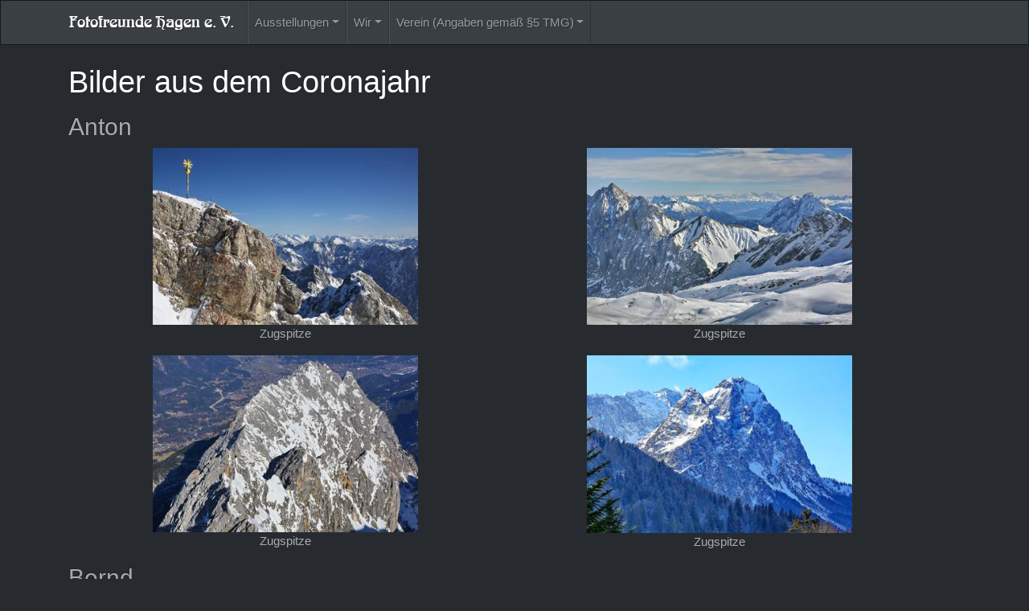

--- FILE ---
content_type: text/html
request_url: https://www.fotofreunde-hagen.de/pages/ausstellungen/2020/coronajahr/
body_size: 4142
content:
<!DOCTYPE html>
<html prefix="og: http://ogp.me/ns# article: http://ogp.me/ns/article#
" lang="de">
<head>
<meta charset="utf-8">
<meta name="viewport" content="width=device-width, initial-scale=1">
<title>Bilder aus dem Coronajahr | Fotofreunde Hagen e. V.</title>
<link href="../../../../assets/css/all-nocdn.css" rel="stylesheet" type="text/css">
<meta name="theme-color" content="#5670d4">
<meta name="generator" content="Nikola (getnikola.com)">
<link rel="canonical" href="https://fotofreunde-hagen.de/pages/ausstellungen/2020/coronajahr/">
<!--[if lt IE 9]><script src="../../../../assets/js/html5.js"></script><![endif]--><meta name="author" content="Fotofreunde-Hagen">
<meta property="og:site_name" content="Fotofreunde Hagen e. V.">
<meta property="og:title" content="Bilder aus dem Coronajahr">
<meta property="og:url" content="https://fotofreunde-hagen.de/pages/ausstellungen/2020/coronajahr/">
<meta property="og:description" content="Anton







Zugspitze









Zugspitze











Zugspitze









Zugspitze






Bernd







Düsseldorf









Düsseldorf









Düsseldorf











München, Marienkirche









Münche">
<meta property="og:type" content="article">
<meta property="article:published_time" content="2020-12-29T17:40:00+01:00">
</head>
<body>
<a href="#content" class="sr-only sr-only-focusable">Springe zum Hauptinhalt</a>

<!-- Menubar -->

<nav class="navbar navbar-expand-md sticky-top mb-4
navbar-dark bg-primary
"><div class="container">
<!-- This keeps the margins nice -->
        <a class="navbar-brand" href="https://fotofreunde-hagen.de/">

            <span id="blog-title">Fotofreunde Hagen e. V.</span>
        </a>
        <button class="navbar-toggler" type="button" data-toggle="collapse" data-target="#bs-navbar" aria-controls="bs-navbar" aria-expanded="false" aria-label="Toggle navigation">
            <span class="navbar-toggler-icon"></span>
        </button>

        <div class="collapse navbar-collapse" id="bs-navbar">
            <ul class="navbar-nav mr-auto">
<li class="nav-item dropdown">
<a href="#" class="nav-link dropdown-toggle" data-toggle="dropdown" aria-haspopup="true" aria-expanded="false">Ausstellungen</a>
            <div class="dropdown-menu">
                    <a href="../../../ausstellungen2024" class="dropdown-item">2024</a>
                    <a href="../../../ausstellungen2023" class="dropdown-item">2023</a>
                    <a href="../../../ausstellungen2022" class="dropdown-item">2022</a>
                    <a href="../../../ausstellungen2021" class="dropdown-item">2021</a>
                    <a href="../../../ausstellungen2020" class="dropdown-item">2020</a>
                    <a href="../../../ausstellungen2019" class="dropdown-item">2019</a>
                    <a href="../../../ausstellungen2018" class="dropdown-item">2018</a>
                    <a href="../../../ausstellungen2017" class="dropdown-item">2017</a>
                    <a href="../../../ausstellungen2016" class="dropdown-item">2016</a>
                    <a href="../../../ausstellungen2015" class="dropdown-item">2015</a>
                    <a href="../../../ausstellungen2014" class="dropdown-item">2014</a>
                    <a href="../../../ausstellungen2013" class="dropdown-item">2013</a>
                    <a href="../../../ausstellungen2012" class="dropdown-item">2012</a>
                    <a href="../../../bild-des-monats/bilder-des-monats" class="dropdown-item">Bilder des Monats</a>
            </div>
            </li>
<li class="nav-item dropdown">
<a href="#" class="nav-link dropdown-toggle" data-toggle="dropdown" aria-haspopup="true" aria-expanded="false">Wir</a>
            <div class="dropdown-menu">
                    <a href="../../../fotografen" class="dropdown-item">Wir alle</a>
                    <a href="../../../fotografen/anton" class="dropdown-item">Anton †</a>
                    <a href="../../../fotografen/berndg" class="dropdown-item">Bernd G</a>
                    <a href="../../../fotografen/bernd" class="dropdown-item">Bernd Z</a>
                    <a href="../../../fotografen/dieter" class="dropdown-item">Dieter</a>
                    <a href="../../../fotografen/friedrich" class="dropdown-item">Friedrich</a>
                    <a href="../../../fotografen/hans" class="dropdown-item">Hans</a>
                    <a href="../../../fotografen" class="dropdown-item">Hans-Hermann</a>
                    <a href="../../../fotografen/hans-joachim" class="dropdown-item">Hans-Joachim</a>
                    <a href="../../../fotografen/heiko" class="dropdown-item">Heiko</a>
                    <a href="../../../fotografen/hubert" class="dropdown-item">Hubert</a>
                    <a href="../../../fotografen/irmgard" class="dropdown-item">Irmgard</a>
                    <a href="../../../fotografen/joerg" class="dropdown-item">Jörg</a>
                    <a href="../../../fotografen/johannes" class="dropdown-item">Johannes</a>
                    <a href="../../../fotografen/manfred" class="dropdown-item">Manfred</a>
                    <a href="../../../fotografen/martin" class="dropdown-item">Martin</a>
                    <a href="../../../fotografen/mathias" class="dropdown-item">Mathias</a>
                    <a href="../../../fotografen/renate" class="dropdown-item">Renate</a>
                    <a href="../../../fotografen/rolf" class="dropdown-item">Rolf</a>
                    <a href="../../../fotografen/viktor" class="dropdown-item">Viktor</a>
                    <a href="../../../fotografen/willy" class="dropdown-item">Willy †</a>
            </div>
            </li>
<li class="nav-item dropdown">
<a href="#" class="nav-link dropdown-toggle" data-toggle="dropdown" aria-haspopup="true" aria-expanded="false">Verein (Angaben gemäß §5 TMG)</a>
            <div class="dropdown-menu">
                    <a href="../../../verein/wir-uber-uns/" class="dropdown-item">Wir über uns</a>
                    <a href="../../../verein/vereinslokal/" class="dropdown-item">Vereinslokal</a>
                    <a href="../../../verein/termine/" class="dropdown-item">Termine</a>
                    <a href="../../../verein/impressum/" class="dropdown-item">Impressum</a>
                    <a href="../../../verein/datenschutz/" class="dropdown-item">Datenschutzerklärung</a>
                    <a href="../../../verein/links/" class="dropdown-item">Externe Links</a>
            </div>

                
            </li>
</ul>
<ul class="navbar-nav navbar-right"></ul>
</div>
<!-- /.navbar-collapse -->
    </div>
<!-- /.container -->
</nav><!-- End of Menubar --><div class="container" id="content" role="main">
    <div class="body-content">
        <!--Body content-->
        
        
        
<article class="post-text storypage" itemscope="itemscope" itemtype="http://schema.org/Article"><header><h1 class="p-name entry-title" itemprop="headline name"><a href="." class="u-url">Bilder aus dem Coronajahr</a></h1>

        

    </header><div class="e-content entry-content" itemprop="articleBody text">
    <section id="anton"><h2>Anton</h2>
<div class="row docutils container">
<div class="col-sm-4 docutils container">
<figure class="align-center"><a class="reference external image-reference" href="../../../../galleries/ausstellungen/2020/2020-Coronajahr/AT_Coronajahr_Zugspitze-(1).jpg">
<img alt="Zugspitze" src="../../../../galleries/ausstellungen/2020/2020-Coronajahr/AT_Coronajahr_Zugspitze-(1).thumbnail.jpg"></a>
<figcaption><p>Zugspitze</p>
</figcaption></figure>
</div>
<div class="col-sm-4 docutils container">
<figure class="align-center"><a class="reference external image-reference" href="../../../../galleries/ausstellungen/2020/2020-Coronajahr/AT_Coronajahr_Zugspitze-(2).jpg">
<img alt="Zugspitze" src="../../../../galleries/ausstellungen/2020/2020-Coronajahr/AT_Coronajahr_Zugspitze-(2).thumbnail.jpg"></a>
<figcaption><p>Zugspitze</p>
</figcaption></figure>
</div>
</div>
<div class="row docutils container">
<div class="col-sm-4 docutils container">
<figure class="align-center"><a class="reference external image-reference" href="../../../../galleries/ausstellungen/2020/2020-Coronajahr/AT_Coronajahr_Zugspitze-(3).jpg">
<img alt="Zugspitze" src="../../../../galleries/ausstellungen/2020/2020-Coronajahr/AT_Coronajahr_Zugspitze-(3).thumbnail.jpg"></a>
<figcaption><p>Zugspitze</p>
</figcaption></figure>
</div>
<div class="col-sm-4 docutils container">
<figure class="align-center"><a class="reference external image-reference" href="../../../../galleries/ausstellungen/2020/2020-Coronajahr/AT_Coronajahr_Zugspitze-(4).jpg">
<img alt="Zugspitze" src="../../../../galleries/ausstellungen/2020/2020-Coronajahr/AT_Coronajahr_Zugspitze-(4).thumbnail.jpg"></a>
<figcaption><p>Zugspitze</p>
</figcaption></figure>
</div>
</div>
</section><section id="bernd"><h2>Bernd</h2>
<div class="row docutils container">
<div class="col-sm-4 docutils container">
<figure class="align-center"><a class="reference external image-reference" href="../../../../galleries/ausstellungen/2020/2020-Coronajahr/Bernd-Duesseldorf-_1.jpg">
<img alt="Düsseldorf" src="../../../../galleries/ausstellungen/2020/2020-Coronajahr/Bernd-Duesseldorf-_1.thumbnail.jpg"></a>
<figcaption><p>Düsseldorf</p>
</figcaption></figure>
</div>
<div class="col-sm-4 docutils container">
<figure class="align-center"><a class="reference external image-reference" href="../../../../galleries/ausstellungen/2020/2020-Coronajahr/Bernd-Duesseldorf_2.jpg">
<img alt="Düsseldorf" src="../../../../galleries/ausstellungen/2020/2020-Coronajahr/Bernd-Duesseldorf_2.thumbnail.jpg"></a>
<figcaption><p>Düsseldorf</p>
</figcaption></figure>
</div>
<div class="col-sm-4 docutils container">
<figure class="align-center"><a class="reference external image-reference" href="../../../../galleries/ausstellungen/2020/2020-Coronajahr/Bernd-Duesseldorf_3.jpg">
<img alt="Düsseldorf" src="../../../../galleries/ausstellungen/2020/2020-Coronajahr/Bernd-Duesseldorf_3.thumbnail.jpg"></a>
<figcaption><p>Düsseldorf</p>
</figcaption></figure>
</div>
</div>
<div class="row docutils container">
<div class="col-sm-4 docutils container">
<figure class="align-center"><a class="reference external image-reference" href="../../../../galleries/ausstellungen/2020/2020-Coronajahr/Bernd-Muenchen_Marienkirche-001.jpg">
<img alt="München, Marienkirche" src="../../../../galleries/ausstellungen/2020/2020-Coronajahr/Bernd-Muenchen_Marienkirche-001.thumbnail.jpg"></a>
<figcaption><p>München, Marienkirche</p>
</figcaption></figure>
</div>
<div class="col-sm-4 docutils container">
<figure class="align-center"><a class="reference external image-reference" href="../../../../galleries/ausstellungen/2020/2020-Coronajahr/Bernd-U-Bahn-Muenchen-_1.JPG">
<img alt="München, U-Bahn" src="../../../../galleries/ausstellungen/2020/2020-Coronajahr/Bernd-U-Bahn-Muenchen-_1.thumbnail.JPG"></a>
<figcaption><p>München, U-Bahn</p>
</figcaption></figure>
</div>
</div>
</section><section id="dieter"><h2>Dieter</h2>
<div class="row docutils container">
<div class="col-sm-4 docutils container">
<figure class="align-center"><a class="reference external image-reference" href="../../../../galleries/ausstellungen/2020/2020-Coronajahr/Dieter-AX6I0509.jpg">
<img alt="Rotwild, Jaegersborg in Dänemark" src="../../../../galleries/ausstellungen/2020/2020-Coronajahr/Dieter-AX6I0509.thumbnail.jpg"></a>
<figcaption><p>Rotwild, Jaegersborg in Dänemark</p>
</figcaption></figure>
</div>
<div class="col-sm-4 docutils container">
<figure class="align-center"><a class="reference external image-reference" href="../../../../galleries/ausstellungen/2020/2020-Coronajahr/Dieter-AX6I1161.jpg">
<img alt="Rotwild, Jaegersborg in Dänemark" src="../../../../galleries/ausstellungen/2020/2020-Coronajahr/Dieter-AX6I1161.thumbnail.jpg"></a>
<figcaption><p>Rotwild, Jaegersborg in Dänemark</p>
</figcaption></figure>
</div>
<div class="col-sm-4 docutils container">
<figure class="align-center"><a class="reference external image-reference" href="../../../../galleries/ausstellungen/2020/2020-Coronajahr/Dieter-AX6I0357.jpg">
<img alt="Rotwild, Jaegersborg in Dänemark" src="../../../../galleries/ausstellungen/2020/2020-Coronajahr/Dieter-AX6I0357.thumbnail.jpg"></a>
<figcaption><p>Rotwild, Jaegersborg in Dänemark</p>
</figcaption></figure>
</div>
<div class="col-sm-4 docutils container">
<figure class="align-center"><a class="reference external image-reference" href="../../../../galleries/ausstellungen/2020/2020-Coronajahr/Dieter-AX6I0821.jpg">
<img alt="Rotwild, Jaegersborg in Dänemark" src="../../../../galleries/ausstellungen/2020/2020-Coronajahr/Dieter-AX6I0821.thumbnail.jpg"></a>
<figcaption><p>Rotwild, Jaegersborg in Dänemark</p>
</figcaption></figure>
</div>
<div class="col-sm-4 docutils container">
<figure class="align-center"><a class="reference external image-reference" href="../../../../galleries/ausstellungen/2020/2020-Coronajahr/Dieter-_D1A8222.jpg">
<img alt="Rotwild, Jaegersborg in Dänemark" src="../../../../galleries/ausstellungen/2020/2020-Coronajahr/Dieter-_D1A8222.thumbnail.jpg"></a>
<figcaption><p>Rotwild, Jaegersborg in Dänemark</p>
</figcaption></figure>
</div>
</div>
</section><section id="friedrich"><h2>Friedrich</h2>
<div class="row docutils container">
<div class="col-sm-4 docutils container">
<figure class="align-center"><a class="reference external image-reference" href="../../../../galleries/ausstellungen/2020/2020-Coronajahr/FS-20-Bestaeubung.jpg">
<img alt="Bestäubung" src="../../../../galleries/ausstellungen/2020/2020-Coronajahr/FS-20-Bestaeubung.thumbnail.jpg"></a>
<figcaption><p>Bestäubung</p>
</figcaption></figure>
</div>
<div class="col-sm-4 docutils container">
<figure class="align-center"><a class="reference external image-reference" href="../../../../galleries/ausstellungen/2020/2020-Coronajahr/FS-Gemeine-Zwiebel.jpg">
<img alt="Gemeine Zwiebel" src="../../../../galleries/ausstellungen/2020/2020-Coronajahr/FS-Gemeine-Zwiebel.thumbnail.jpg"></a>
<figcaption><p>Gemeine Zwiebel</p>
</figcaption></figure>
</div>
<div class="col-sm-4 docutils container">
<figure class="align-center"><a class="reference external image-reference" href="../../../../galleries/ausstellungen/2020/2020-Coronajahr/FS20-Lichter-Wald.jpg">
<img alt="lichter Wald" src="../../../../galleries/ausstellungen/2020/2020-Coronajahr/FS20-Lichter-Wald.thumbnail.jpg"></a>
<figcaption><p>lichter Wald</p>
</figcaption></figure>
</div>
</div>
<div class="row docutils container">
<div class="col-sm-4 docutils container">
<figure class="align-center"><a class="reference external image-reference" href="../../../../galleries/ausstellungen/2020/2020-Coronajahr/FS-Stifte.jpg">
<img alt="Stifte" src="../../../../galleries/ausstellungen/2020/2020-Coronajahr/FS-Stifte.thumbnail.jpg"></a>
<figcaption><p>Stifte</p>
</figcaption></figure>
</div>
</div>
<div class="row docutils container">
<div class="col-sm-4 docutils container">
<figure class="align-center"><a class="reference external image-reference" href="../../../../galleries/ausstellungen/2020/2020-Coronajahr/FS-20-Langeoog-Wattaussicht.jpg">
<img alt="Langeoog, Wattaussicht" src="../../../../galleries/ausstellungen/2020/2020-Coronajahr/FS-20-Langeoog-Wattaussicht.thumbnail.jpg"></a>
<figcaption><p>Langeoog, Wattaussicht</p>
</figcaption></figure>
</div>
<div class="col-sm-4 docutils container">
<figure class="align-center"><a class="reference external image-reference" href="../../../../galleries/ausstellungen/2020/2020-Coronajahr/FS-Langeooger-Regenbogenstrand.jpg">
<img alt="Langeoog, Regenbogenstrand" src="../../../../galleries/ausstellungen/2020/2020-Coronajahr/FS-Langeooger-Regenbogenstrand.thumbnail.jpg"></a>
<figcaption><p>Langeoog, Regenbogenstrand</p>
</figcaption></figure>
</div>
</div>
<div class="row docutils container">
<div class="col-sm-3 docutils container">
<figure class="align-center"><a class="reference external image-reference" href="../../../../galleries/ausstellungen/2020/2020-Coronajahr/FS-20-Wilhelms-Pferd-gruesst-alle-Reichsbuerger.jpg">
<img alt="Wilhelms Pferd grueßt alle Reichsbürger" src="../../../../galleries/ausstellungen/2020/2020-Coronajahr/FS-20-Wilhelms-Pferd-gruesst-alle-Reichsbuerger.thumbnail.jpg"></a>
<figcaption><p>Wilhelms Pferd grueßt alle Reichsbürger</p>
</figcaption></figure>
</div>
</div>
</section><section id="heiko"><h2>Heiko</h2>
<div class="row docutils container">
<div class="col-sm-4 docutils container">
<figure class="align-center"><a class="reference external image-reference" href="../../../../galleries/ausstellungen/2020/2020-Coronajahr/Heiko-0077b.jpg">
<img alt="Herbstlaub" src="../../../../galleries/ausstellungen/2020/2020-Coronajahr/Heiko-0077b.thumbnail.jpg"></a>
<figcaption><p>Herbstlaub</p>
</figcaption></figure>
</div>
<div class="col-sm-4 docutils container">
<figure class="align-center"><a class="reference external image-reference" href="../../../../galleries/ausstellungen/2020/2020-Coronajahr/Heiko-0083b.jpg">
<img alt="Herbstlaub" src="../../../../galleries/ausstellungen/2020/2020-Coronajahr/Heiko-0083b.thumbnail.jpg"></a>
<figcaption><p>Herbstlaub</p>
</figcaption></figure>
</div>
<div class="col-sm-4 docutils container">
<figure class="align-center"><a class="reference external image-reference" href="../../../../galleries/ausstellungen/2020/2020-Coronajahr/Heiko-0108b.jpg">
<img alt="Herbstlaub" src="../../../../galleries/ausstellungen/2020/2020-Coronajahr/Heiko-0108b.thumbnail.jpg"></a>
<figcaption><p>Herbstlaub</p>
</figcaption></figure>
</div>
<div class="col-sm-4 docutils container">
<figure class="align-center"><a class="reference external image-reference" href="../../../../galleries/ausstellungen/2020/2020-Coronajahr/Heiko-bearb-DSC00056b.jpg">
<img alt="Herbstlaub" src="../../../../galleries/ausstellungen/2020/2020-Coronajahr/Heiko-bearb-DSC00056b.thumbnail.jpg"></a>
<figcaption><p>Herbstlaub</p>
</figcaption></figure>
</div>
<div class="col-sm-4 docutils container">
<figure class="align-center"><a class="reference external image-reference" href="../../../../galleries/ausstellungen/2020/2020-Coronajahr/Heiko-DSC00015b.jpg">
<img alt="Herbstlaub" src="../../../../galleries/ausstellungen/2020/2020-Coronajahr/Heiko-DSC00015b.thumbnail.jpg"></a>
<figcaption><p>Herbstlaub</p>
</figcaption></figure>
</div>
<div class="col-sm-4 docutils container">
<figure class="align-center"><a class="reference external image-reference" href="../../../../galleries/ausstellungen/2020/2020-Coronajahr/Heiko-DSC00070b.jpg">
<img alt="Herbstlaub" src="../../../../galleries/ausstellungen/2020/2020-Coronajahr/Heiko-DSC00070b.thumbnail.jpg"></a>
<figcaption><p>Herbstlaub</p>
</figcaption></figure>
</div>
</div>
<div class="row docutils container">
<div class="col-sm-4 docutils container">
<figure class="align-center"><a class="reference external image-reference" href="../../../../galleries/ausstellungen/2020/2020-Coronajahr/Heiko-bearb-DSC00039b.jpg">
<img alt="Licht und Schatten" src="../../../../galleries/ausstellungen/2020/2020-Coronajahr/Heiko-bearb-DSC00039b.thumbnail.jpg"></a>
<figcaption><p>Licht und Schatten</p>
</figcaption></figure>
</div>
<div class="col-sm-4 docutils container">
<figure class="align-center"><a class="reference external image-reference" href="../../../../galleries/ausstellungen/2020/2020-Coronajahr/Heiko-bearb-DSC00043b.jpg">
<img alt="Licht und Schatten" src="../../../../galleries/ausstellungen/2020/2020-Coronajahr/Heiko-bearb-DSC00043b.thumbnail.jpg"></a>
<figcaption><p>Licht und Schatten</p>
</figcaption></figure>
</div>
<div class="col-sm-4 docutils container">
<figure class="align-center"><a class="reference external image-reference" href="../../../../galleries/ausstellungen/2020/2020-Coronajahr/Heiko-bearb-DSC00044b.jpg">
<img alt="Licht und Schatten" src="../../../../galleries/ausstellungen/2020/2020-Coronajahr/Heiko-bearb-DSC00044b.thumbnail.jpg"></a>
<figcaption><p>Licht und Schatten</p>
</figcaption></figure>
</div>
<div class="col-sm-4 docutils container">
<figure class="align-center"><a class="reference external image-reference" href="../../../../galleries/ausstellungen/2020/2020-Coronajahr/Heiko-bearb-DSC00046b.jpg">
<img alt="zuhause" src="../../../../galleries/ausstellungen/2020/2020-Coronajahr/Heiko-bearb-DSC00046b.thumbnail.jpg"></a>
<figcaption><p>zuhause</p>
</figcaption></figure>
</div>
</div>
</section><section id="hajo"><h2>Hajo</h2>
<div class="row docutils container">
<div class="col-sm-4 docutils container">
<figure class="align-center"><a class="reference external image-reference" href="../../../../galleries/ausstellungen/2020/2020-Coronajahr/HG_Corona2020_Hasper-Loewe.jpg">
<img alt="Hasper Löwe" src="../../../../galleries/ausstellungen/2020/2020-Coronajahr/HG_Corona2020_Hasper-Loewe.thumbnail.jpg"></a>
<figcaption><p>Hasper Löwe</p>
</figcaption></figure>
</div>
<div class="col-sm-4 docutils container">
<figure class="align-center"><a class="reference external image-reference" href="../../../../galleries/ausstellungen/2020/2020-Coronajahr/HG_Corona2020_Brandt.jpg">
<img alt="Brandt" src="../../../../galleries/ausstellungen/2020/2020-Coronajahr/HG_Corona2020_Brandt.thumbnail.jpg"></a>
<figcaption><p>Brandt</p>
</figcaption></figure>
</div>
<div class="col-sm-4 docutils container">
<figure class="align-center"><a class="reference external image-reference" href="../../../../galleries/ausstellungen/2020/2020-Coronajahr/HG_Corona2020_Haspe.jpg">
<img alt="Haspe" src="../../../../galleries/ausstellungen/2020/2020-Coronajahr/HG_Corona2020_Haspe.thumbnail.jpg"></a>
<figcaption><p>Haspe</p>
</figcaption></figure>
</div>
<div class="col-sm-4 docutils container">
<figure class="align-center"><a class="reference external image-reference" href="../../../../galleries/ausstellungen/2020/2020-Coronajahr/HG_Corona2020_Bahnwaerterhaus.jpg">
<img alt="Bahnwärterhaus" src="../../../../galleries/ausstellungen/2020/2020-Coronajahr/HG_Corona2020_Bahnwaerterhaus.thumbnail.jpg"></a>
<figcaption><p>Bahnwärterhaus</p>
</figcaption></figure>
</div>
<div class="col-sm-4 docutils container">
<figure class="align-center"><a class="reference external image-reference" href="../../../../galleries/ausstellungen/2020/2020-Coronajahr/HG_Corona2020_Rotes-Haus.jpg">
<img alt="Rotes Haus" src="../../../../galleries/ausstellungen/2020/2020-Coronajahr/HG_Corona2020_Rotes-Haus.thumbnail.jpg"></a>
<figcaption><p>Rotes Haus</p>
</figcaption></figure>
</div>
<div class="col-sm-4 docutils container">
<figure class="align-center"><a class="reference external image-reference" href="../../../../galleries/ausstellungen/2020/2020-Coronajahr/HG_Corona2020_Zwieback.jpg">
<img alt="Zwieback" src="../../../../galleries/ausstellungen/2020/2020-Coronajahr/HG_Corona2020_Zwieback.thumbnail.jpg"></a>
<figcaption><p>Zwieback</p>
</figcaption></figure>
</div>
</div>
</section><section id="hubert"><h2>Hubert</h2>
<div class="row docutils container">
<div class="col-sm-4 docutils container">
<figure class="align-center"><a class="reference external image-reference" href="../../../../galleries/ausstellungen/2020/2020-Coronajahr/Hubert-abkuehlung.jpg">
<img alt="Abkühlung" src="../../../../galleries/ausstellungen/2020/2020-Coronajahr/Hubert-abkuehlung.thumbnail.jpg"></a>
<figcaption><p>Abkühlung</p>
</figcaption></figure>
</div>
<div class="col-sm-4 docutils container">
<figure class="align-center"><a class="reference external image-reference" href="../../../../galleries/ausstellungen/2020/2020-Coronajahr/Hubert-wildwasserpark_hohenlimburg-.jpg">
<img alt="Wildwasserpark Hohenlimburg" src="../../../../galleries/ausstellungen/2020/2020-Coronajahr/Hubert-wildwasserpark_hohenlimburg-.thumbnail.jpg"></a>
<figcaption><p>Wildwasserpark Hohenlimburg</p>
</figcaption></figure>
</div>
<div class="col-sm-4 docutils container">
<figure class="align-center"><a class="reference external image-reference" href="../../../../galleries/ausstellungen/2020/2020-Coronajahr/Hubert-fruehling.jpg">
<img alt="Frühling" src="../../../../galleries/ausstellungen/2020/2020-Coronajahr/Hubert-fruehling.thumbnail.jpg"></a>
<figcaption><p>Frühling</p>
</figcaption></figure>
</div>
<div class="col-sm-4 docutils container">
<figure class="align-center"><a class="reference external image-reference" href="../../../../galleries/ausstellungen/2020/2020-Coronajahr/Hubert-freie_Plaetze.jpg">
<img alt="Freie Plätze" src="../../../../galleries/ausstellungen/2020/2020-Coronajahr/Hubert-freie_Plaetze.thumbnail.jpg"></a>
<figcaption><p>Freie Plätze</p>
</figcaption></figure>
</div>
</div>
<div class="row docutils container">
<div class="col-sm-3 docutils container">
<figure class="align-center"><a class="reference external image-reference" href="../../../../galleries/ausstellungen/2020/2020-Coronajahr/Hubert-gute_nacht_geschichte.jpg">
<img alt="Gute-Nacht-Geschichte" src="../../../../galleries/ausstellungen/2020/2020-Coronajahr/Hubert-gute_nacht_geschichte.thumbnail.jpg"></a>
<figcaption><p>Gute-Nacht-Geschichte</p>
</figcaption></figure>
</div>
<div class="col-sm-3 docutils container">
<figure class="align-center"><a class="reference external image-reference" href="../../../../galleries/ausstellungen/2020/2020-Coronajahr/Hubert-sprung.jpg">
<img alt="Sprung" src="../../../../galleries/ausstellungen/2020/2020-Coronajahr/Hubert-sprung.thumbnail.jpg"></a>
<figcaption><p>Sprung</p>
</figcaption></figure>
</div>
<div class="col-sm-3 docutils container">
<figure class="align-center"><a class="reference external image-reference" href="../../../../galleries/ausstellungen/2020/2020-Coronajahr/Hubert-artistin.jpg">
<img alt="Artistin" src="../../../../galleries/ausstellungen/2020/2020-Coronajahr/Hubert-artistin.thumbnail.jpg"></a>
<figcaption><p>Artistin</p>
</figcaption></figure>
</div>
</div>
<div class="row docutils container">
<div class="col-sm-3 docutils container">
<figure class="align-center"><a class="reference external image-reference" href="../../../../galleries/ausstellungen/2020/2020-Coronajahr/Hubert-fingerspitzengefuehl.jpg">
<img alt="Fingerspitzengefühl" src="../../../../galleries/ausstellungen/2020/2020-Coronajahr/Hubert-fingerspitzengefuehl.thumbnail.jpg"></a>
<figcaption><p>Fingerspitzengefühl</p>
</figcaption></figure>
</div>
</div>
</section><section id="irmgard"><h2>Irmgard</h2>
<div class="row docutils container">
<div class="col-sm-4 docutils container">
<figure class="align-center"><a class="reference external image-reference" href="../../../../galleries/ausstellungen/2020/2020-Coronajahr/IH-01-2020-Corona-Wurmfarn.jpg">
<img alt="Wurmfarn" src="../../../../galleries/ausstellungen/2020/2020-Coronajahr/IH-01-2020-Corona-Wurmfarn.thumbnail.jpg"></a>
<figcaption><p>Wurmfarn</p>
</figcaption></figure>
</div>
<div class="col-sm-4 docutils container">
<figure class="align-center"><a class="reference external image-reference" href="../../../../galleries/ausstellungen/2020/2020-Coronajahr/IH-02-2020-Corona-Herbststimmung.jpg">
<img alt="Herbststimmung" src="../../../../galleries/ausstellungen/2020/2020-Coronajahr/IH-02-2020-Corona-Herbststimmung.thumbnail.jpg"></a>
<figcaption><p>Herbststimmung</p>
</figcaption></figure>
</div>
</div>
<div class="row docutils container">
<div class="col-sm-4 docutils container">
<figure class="align-center"><a class="reference external image-reference" href="../../../../galleries/ausstellungen/2020/2020-Coronajahr/IH-03-2020-Corona-Lerchensporn.jpg">
<img alt="Lerchensporn" src="../../../../galleries/ausstellungen/2020/2020-Coronajahr/IH-03-2020-Corona-Lerchensporn.thumbnail.jpg"></a>
<figcaption><p>Lerchensporn</p>
</figcaption></figure>
</div>
<div class="col-sm-4 docutils container">
<figure class="align-center"><a class="reference external image-reference" href="../../../../galleries/ausstellungen/2020/2020-Coronajahr/IH-04-2020-Corona-Pflanzen-Komposition.jpg">
<img alt="Pflanzen-Komposition" src="../../../../galleries/ausstellungen/2020/2020-Coronajahr/IH-04-2020-Corona-Pflanzen-Komposition.thumbnail.jpg"></a>
<figcaption><p>Pflanzen-Komposition</p>
</figcaption></figure>
</div>
</div>
</section><section id="jorg"><h2>Jörg</h2>
<div class="row docutils container">
<div class="col-sm-4 docutils container">
<figure class="align-center"><a class="reference external image-reference" href="../../../../galleries/ausstellungen/2020/2020-Coronajahr/2020-11-29-10-51-03-000012.jpg">
<img alt="Farn" src="../../../../galleries/ausstellungen/2020/2020-Coronajahr/2020-11-29-10-51-03-000012.thumbnail.jpg"></a>
<figcaption><p>Farn</p>
</figcaption></figure>
</div>
<div class="col-sm-4 docutils container">
<figure class="align-center"><a class="reference external image-reference" href="../../../../galleries/ausstellungen/2020/2020-Coronajahr/2020-12-17-15-01-50-000163.jpg">
<img alt="Samen im Winter" src="../../../../galleries/ausstellungen/2020/2020-Coronajahr/2020-12-17-15-01-50-000163.thumbnail.jpg"></a>
<figcaption><p>Samen im Winter</p>
</figcaption></figure>
</div>
</div>
<div class="row docutils container">
<div class="col-sm-3 docutils container">
<figure class="align-center"><a class="reference external image-reference" href="../../../../galleries/ausstellungen/2020/2020-Coronajahr/2020-11-29-10-52-58-000030.jpg">
<img alt="Hortensie" src="../../../../galleries/ausstellungen/2020/2020-Coronajahr/2020-11-29-10-52-58-000030.thumbnail.jpg"></a>
<figcaption><p>Hortensie</p>
</figcaption></figure>
</div>
<div class="col-sm-3 docutils container">
<figure class="align-center"><a class="reference external image-reference" href="../../../../galleries/ausstellungen/2020/2020-Coronajahr/2020-12-13-15-50-32-000009.jpg">
<img alt="Hortensie" src="../../../../galleries/ausstellungen/2020/2020-Coronajahr/2020-12-13-15-50-32-000009.thumbnail.jpg"></a>
<figcaption><p>Hortensie</p>
</figcaption></figure>
</div>
<div class="col-sm-3 docutils container">
<figure class="align-center"><a class="reference external image-reference" href="../../../../galleries/ausstellungen/2020/2020-Coronajahr/2020-12-17-14-24-13-000047.jpg">
<img alt="Schneebeere im Dezember" src="../../../../galleries/ausstellungen/2020/2020-Coronajahr/2020-12-17-14-24-13-000047.thumbnail.jpg"></a>
<figcaption><p>Schneebeere im Dezember</p>
</figcaption></figure>
</div>
</div>
</section><section id="johannes"><h2>Johannes</h2>
<div class="row docutils container">
<div class="col-sm-4 docutils container">
<figure class="align-center"><a class="reference external image-reference" href="../../../../galleries/ausstellungen/2020/2020-Coronajahr/JH-02-2020-Corona-Pflaumenbluete.jpg">
<img alt="Pflaumenbluete" src="../../../../galleries/ausstellungen/2020/2020-Coronajahr/JH-02-2020-Corona-Pflaumenbluete.thumbnail.jpg"></a>
<figcaption><p>Pflaumenbluete</p>
</figcaption></figure>
</div>
<div class="col-sm-4 docutils container">
<figure class="align-center"><a class="reference external image-reference" href="../../../../galleries/ausstellungen/2020/2020-Coronajahr/JH-03-2020-Corona-Buschwindroeschen.jpg">
<img alt="Buschwindröschen" src="../../../../galleries/ausstellungen/2020/2020-Coronajahr/JH-03-2020-Corona-Buschwindroeschen.thumbnail.jpg"></a>
<figcaption><p>Buschwindröschen</p>
</figcaption></figure>
</div>
</div>
<div class="row docutils container">
<div class="col-sm-4 docutils container">
<figure class="align-center"><a class="reference external image-reference" href="../../../../galleries/ausstellungen/2020/2020-Coronajahr/JH-01-2020-Corona-Hammerbach.jpg">
<img alt="Hammerbach" src="../../../../galleries/ausstellungen/2020/2020-Coronajahr/JH-01-2020-Corona-Hammerbach.thumbnail.jpg"></a>
<figcaption><p>Hammerbach</p>
</figcaption></figure>
</div>
<div class="col-sm-4 docutils container">
<figure class="align-center"><a class="reference external image-reference" href="../../../../galleries/ausstellungen/2020/2020-Coronajahr/JH-04-2020-Corona-Wildpferde.jpg">
<img alt="Wildpferde" src="../../../../galleries/ausstellungen/2020/2020-Coronajahr/JH-04-2020-Corona-Wildpferde.thumbnail.jpg"></a>
<figcaption><p>Wildpferde</p>
</figcaption></figure>
</div>
</div>
</section><section id="rolf"><h2>Rolf</h2>
<div class="row docutils container">
<div class="col-sm-4 docutils container">
<figure class="align-center"><a class="reference external image-reference" href="../../../../galleries/ausstellungen/2020/2020-Coronajahr/RK-Frosch-auf-der-Lauer2.jpg">
<img alt="Frosch auf der Lauer" src="../../../../galleries/ausstellungen/2020/2020-Coronajahr/RK-Frosch-auf-der-Lauer2.thumbnail.jpg"></a>
<figcaption><p>Frosch auf der Lauer</p>
</figcaption></figure>
</div>
<div class="col-sm-4 docutils container">
<figure class="align-center"><a class="reference external image-reference" href="../../../../galleries/ausstellungen/2020/2020-Coronajahr/RK-Frosch-im-Wasser2.jpg">
<img alt="Frosch im Wasser" src="../../../../galleries/ausstellungen/2020/2020-Coronajahr/RK-Frosch-im-Wasser2.thumbnail.jpg"></a>
<figcaption><p>Frosch im Wasser</p>
</figcaption></figure>
</div>
</div>
<div class="row docutils container">
<div class="col-sm-4 docutils container">
<figure class="align-center"><a class="reference external image-reference" href="../../../../galleries/ausstellungen/2020/2020-Coronajahr/RK-Hauskatze.jpg">
<img alt="Hauskatze" src="../../../../galleries/ausstellungen/2020/2020-Coronajahr/RK-Hauskatze.thumbnail.jpg"></a>
<figcaption><p>Hauskatze</p>
</figcaption></figure>
</div>
<div class="col-sm-4 docutils container">
<figure class="align-center"><a class="reference external image-reference" href="../../../../galleries/ausstellungen/2020/2020-Coronajahr/RK-Hummel-auf-Distelbluete2.jpg">
<img alt="Hummel auf Distelblüte" src="../../../../galleries/ausstellungen/2020/2020-Coronajahr/RK-Hummel-auf-Distelbluete2.thumbnail.jpg"></a>
<figcaption><p>Hummel auf Distelblüte</p>
</figcaption></figure>
</div>
<div class="col-sm-4 docutils container">
<figure class="align-center"><a class="reference external image-reference" href="../../../../galleries/ausstellungen/2020/2020-Coronajahr/RK-Schwan2.jpg">
<img alt="Schwan" src="../../../../galleries/ausstellungen/2020/2020-Coronajahr/RK-Schwan2.thumbnail.jpg"></a>
<figcaption><p>Schwan</p>
</figcaption></figure>
</div>
</div>
</section>
</div>
    

</article><!--End of body content--><footer id="footer" class="footer mt-sm-auto py-3"><p> © 2024 Fotofreunde Hagen e. V.<br> Gemeinnütziger Verein zur kulturellen Pflege der Fotografie – Mitglied im dvf<br><a href="../../../verein/datenschutz" rel="nofollow">Datenschutz</a>: Auf Fotofreunde-Hagen.de werden keine personenbezogenen Daten erhoben, gespeichert, verarbeitet, analysiert oder weitergeleitet.  - <a href="../../../verein/impressum" rel="nofollow">Impressum</a><br> Powered by <a href="https://getnikola.com" rel="nofollow">Nikola</a></p> 
            
            
        </footer>
</div>
</div>


        <script src="../../../../assets/js/all-nocdn.js"></script><script>
    baguetteBox.run('div#content', {
        ignoreClass: 'islink',
        captions: function(element) {
            return element.getElementsByTagName('img')[0].alt;
    }});
    </script>
</body>
</html>
